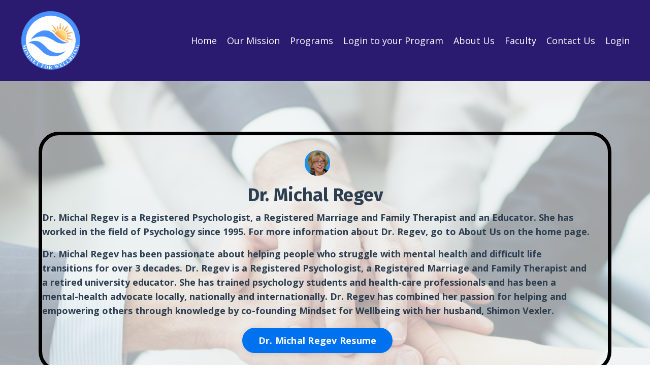

--- FILE ---
content_type: text/html; charset=utf-8
request_url: https://www.mindset4wellbeing.com/faculty
body_size: 6933
content:
<!doctype html>
<html lang="en">
  <head>
    
              <meta name="csrf-param" content="authenticity_token">
              <meta name="csrf-token" content="rn9L3M/tV8JO7hYm0+eHGol8zyxomuC8nbgyFUPT0WoEBc6mG3zPuOTRdgJNQ7JYHNw7mppQJLT5lRfXWd0+Qw==">
            
    <title>
      
        Faculty
      
    </title>
    <meta charset="utf-8" />
    <meta http-equiv="x-ua-compatible" content="ie=edge, chrome=1">
    <meta name="viewport" content="width=device-width, initial-scale=1, shrink-to-fit=no">
    
    <meta property="og:type" content="website">
<meta property="og:url" content="https://www.mindset4wellbeing.com/faculty">
<meta name="twitter:card" content="summary_large_image">

<meta property="og:title" content="Faculty">
<meta name="twitter:title" content="Faculty">




    
      <link href="https://kajabi-storefronts-production.kajabi-cdn.com/kajabi-storefronts-production/sites/39751/images/6LFFwlpSYumk1xGaHA1N_Mindset-For-Wellbeing-favicon_PNG.png?v=2" rel="shortcut icon" />
    
    <link rel="canonical" href="https://www.mindset4wellbeing.com/faculty" />

    <!-- Google Fonts ====================================================== -->
    
      <link href="//fonts.googleapis.com/css?family=Open+Sans:400,700,400italic,700italic|Fira+Sans:400,700,400italic,700italic" rel="stylesheet" type="text/css">
    

    <!-- Kajabi CSS ======================================================== -->
    <link rel="stylesheet" media="screen" href="https://kajabi-app-assets.kajabi-cdn.com/assets/core-0d125629e028a5a14579c81397830a1acd5cf5a9f3ec2d0de19efb9b0795fb03.css" />

    

    <link rel="stylesheet" href="https://use.fontawesome.com/releases/v5.8.1/css/all.css" integrity="sha384-50oBUHEmvpQ+1lW4y57PTFmhCaXp0ML5d60M1M7uH2+nqUivzIebhndOJK28anvf" crossorigin="anonymous">

    <link rel="stylesheet" media="screen" href="https://kajabi-storefronts-production.kajabi-cdn.com/kajabi-storefronts-production/themes/2807388/assets/styles.css?1630011672921855" />

    <!-- Customer CSS ====================================================== -->
    <link rel="stylesheet" media="screen" href="https://kajabi-storefronts-production.kajabi-cdn.com/kajabi-storefronts-production/themes/2807388/assets/overrides.css?1630011672921855" />
    <style>
  /* Custom CSS Added Via Theme Settings */
  /* CSS Overrides go here */
</style>


    <!-- Kajabi Editor Only CSS ============================================ -->
    

    <!-- Header hook ======================================================= -->
    <script type="text/javascript">
  var Kajabi = Kajabi || {};
</script>
<script type="text/javascript">
  Kajabi.currentSiteUser = {
    "id" : "-1",
    "type" : "Guest",
    "contactId" : "",
  };
</script>
<script type="text/javascript">
  Kajabi.theme = {
    activeThemeName: "Encore",
    previewThemeId: null,
    editor: false
  };
</script>
<meta name="turbo-prefetch" content="false">

<script data-obct type = "text/javascript">
  /** DO NOT MODIFY THIS CODE**/
  !function(_window, _document) {
    var OB_ADV_ID = '0068002535a1fb5b872e92fcb4e89fdceb';
    if (_window.obApi) {
      var toArray = function(object) {
        return Object.prototype.toString.call(object) === '[object Array]' ? object : [object];
      };
      _window.obApi.marketerId = toArray(_window.obApi.marketerId).concat(toArray(OB_ADV_ID));
      return;
    }
    var api = _window.obApi = function() {
      api.dispatch ? api.dispatch.apply(api, arguments) : api.queue.push(arguments);
    };
    api.version = '1.1';
    api.loaded = true;
    api.marketerId = OB_ADV_ID;
    api.queue = [];
    var tag = _document.createElement('script');
    tag.async = true;
    tag.src = '//amplify.outbrain.com/cp/obtp.js';
    tag.type = 'text/javascript';
    var script = _document.getElementsByTagName('script')[0];
    script.parentNode.insertBefore(tag, script);
  }(window, document);

  obApi('track', 'PAGE_VIEW');
</script>
<meta name="facebook-domain-verification" content="ruz7t0bpqjfzyuc76czt97edex63dl" /><style type="text/css">
  #editor-overlay {
    display: none;
    border-color: #2E91FC;
    position: absolute;
    background-color: rgba(46,145,252,0.05);
    border-style: dashed;
    border-width: 3px;
    border-radius: 3px;
    pointer-events: none;
    cursor: pointer;
    z-index: 10000000000;
  }
  .editor-overlay-button {
    color: white;
    background: #2E91FC;
    border-radius: 2px;
    font-size: 13px;
    margin-inline-start: -24px;
    margin-block-start: -12px;
    padding-block: 3px;
    padding-inline: 10px;
    text-transform:uppercase;
    font-weight:bold;
    letter-spacing:1.5px;

    left: 50%;
    top: 50%;
    position: absolute;
  }
</style>
<script src="https://kajabi-app-assets.kajabi-cdn.com/vite/assets/track_analytics-999259ad.js" crossorigin="anonymous" type="module"></script><link rel="modulepreload" href="https://kajabi-app-assets.kajabi-cdn.com/vite/assets/stimulus-576c66eb.js" as="script" crossorigin="anonymous">
<link rel="modulepreload" href="https://kajabi-app-assets.kajabi-cdn.com/vite/assets/track_product_analytics-9c66ca0a.js" as="script" crossorigin="anonymous">
<link rel="modulepreload" href="https://kajabi-app-assets.kajabi-cdn.com/vite/assets/stimulus-e54d982b.js" as="script" crossorigin="anonymous">
<link rel="modulepreload" href="https://kajabi-app-assets.kajabi-cdn.com/vite/assets/trackProductAnalytics-3d5f89d8.js" as="script" crossorigin="anonymous">      <script type="text/javascript">
        if (typeof (window.rudderanalytics) === "undefined") {
          !function(){"use strict";window.RudderSnippetVersion="3.0.3";var sdkBaseUrl="https://cdn.rudderlabs.com/v3"
          ;var sdkName="rsa.min.js";var asyncScript=true;window.rudderAnalyticsBuildType="legacy",window.rudderanalytics=[]
          ;var e=["setDefaultInstanceKey","load","ready","page","track","identify","alias","group","reset","setAnonymousId","startSession","endSession","consent"]
          ;for(var n=0;n<e.length;n++){var t=e[n];window.rudderanalytics[t]=function(e){return function(){
          window.rudderanalytics.push([e].concat(Array.prototype.slice.call(arguments)))}}(t)}try{
          new Function('return import("")'),window.rudderAnalyticsBuildType="modern"}catch(a){}
          if(window.rudderAnalyticsMount=function(){
          "undefined"==typeof globalThis&&(Object.defineProperty(Object.prototype,"__globalThis_magic__",{get:function get(){
          return this},configurable:true}),__globalThis_magic__.globalThis=__globalThis_magic__,
          delete Object.prototype.__globalThis_magic__);var e=document.createElement("script")
          ;e.src="".concat(sdkBaseUrl,"/").concat(window.rudderAnalyticsBuildType,"/").concat(sdkName),e.async=asyncScript,
          document.head?document.head.appendChild(e):document.body.appendChild(e)
          },"undefined"==typeof Promise||"undefined"==typeof globalThis){var d=document.createElement("script")
          ;d.src="https://polyfill-fastly.io/v3/polyfill.min.js?version=3.111.0&features=Symbol%2CPromise&callback=rudderAnalyticsMount",
          d.async=asyncScript,document.head?document.head.appendChild(d):document.body.appendChild(d)}else{
          window.rudderAnalyticsMount()}window.rudderanalytics.load("2apYBMHHHWpiGqicceKmzPebApa","https://kajabiaarnyhwq.dataplane.rudderstack.com",{})}();
        }
      </script>
      <script type="text/javascript">
        if (typeof (window.rudderanalytics) !== "undefined") {
          rudderanalytics.page({"account_id":"40244","site_id":"39751"});
        }
      </script>
      <script type="text/javascript">
        if (typeof (window.rudderanalytics) !== "undefined") {
          (function () {
            function AnalyticsClickHandler (event) {
              const targetEl = event.target.closest('a') || event.target.closest('button');
              if (targetEl) {
                rudderanalytics.track('Site Link Clicked', Object.assign(
                  {"account_id":"40244","site_id":"39751"},
                  {
                    link_text: targetEl.textContent.trim(),
                    link_href: targetEl.href,
                    tag_name: targetEl.tagName,
                  }
                ));
              }
            };
            document.addEventListener('click', AnalyticsClickHandler);
          })();
        }
      </script>
<script>
!function(f,b,e,v,n,t,s){if(f.fbq)return;n=f.fbq=function(){n.callMethod?
n.callMethod.apply(n,arguments):n.queue.push(arguments)};if(!f._fbq)f._fbq=n;
n.push=n;n.loaded=!0;n.version='2.0';n.agent='plkajabi';n.queue=[];t=b.createElement(e);t.async=!0;
t.src=v;s=b.getElementsByTagName(e)[0];s.parentNode.insertBefore(t,s)}(window,
                                                                      document,'script','https://connect.facebook.net/en_US/fbevents.js');


fbq('init', '1143547806578108', {"ct":"","country":null,"em":"","fn":"","ln":"","pn":"","zp":""});
fbq('track', "PageView");</script>
<noscript><img height="1" width="1" style="display:none"
src="https://www.facebook.com/tr?id=1143547806578108&ev=PageView&noscript=1"
/></noscript>
<meta name='site_locale' content='en'><style type="text/css">
  /* Font Awesome 4 */
  .fa.fa-twitter{
    font-family:sans-serif;
  }
  .fa.fa-twitter::before{
    content:"𝕏";
    font-size:1.2em;
  }

  /* Font Awesome 5 */
  .fab.fa-twitter{
    font-family:sans-serif;
  }
  .fab.fa-twitter::before{
    content:"𝕏";
    font-size:1.2em;
  }
</style>
<link rel="stylesheet" href="https://cdn.jsdelivr.net/npm/@kajabi-ui/styles@1.0.4/dist/kajabi_products/kajabi_products.css" />
<script type="module" src="https://cdn.jsdelivr.net/npm/@pine-ds/core@3.14.1/dist/pine-core/pine-core.esm.js"></script>
<script nomodule src="https://cdn.jsdelivr.net/npm/@pine-ds/core@3.14.1/dist/pine-core/index.esm.js"></script>


  </head>
  <body>
    <div id="section-header" data-section-id="header"><style>
  .header {
    font-size: 16px;
    background-color: #2b1b70;
  }
  .header-mobile {
    background-color: #2b1b70;
  }
  .header a.link-list__link {
    color: ;
  }
  .header a.link-list__link:hover {
    color: ;
  }
  .header .dropdown__trigger {
    color:  !important;
  }
  .header .dropdown__trigger:hover {
    color: ;
  }
  .header .dropdown__item a {
    color: ;
  }
  .header .user__login a {
    color: ;
  }
  .header .hamburger__slice {
    background-color: ;
  }
  @media (min-width: 768px) {
    .header {
      font-size: 18px;
    }
    .header .dropdown__menu {
      background-color: #2b1b70;
    }
  }
  @media (max-width: 767px) {
    .header a.link-list__link {
      text-align: left;
      color: ;
    }
    .header .dropdown__item a {
      text-align: left;
      color: ;
    }
    .header .user__login a {
      text-align: left;
      color: ;
    }
    .header--overlay .header__content--mobile  {
      padding: 20px 0;
    }
    
      .header__content--mobile  {
        padding: 20px 0;
      }
    
    .header__content--mobile  {
      text-align: left;
      background-color: #fff;
    }
  }
</style>

<div class="hidden">
  
    
  
    
  
    
  
</div>

<header class="header header--static  " kjb-settings-id="sections_header_settings_background_color">
  <div class="announcements">
    
      
    
      
    
      
    
  </div>
  
    <div class="header__wrap">
      <div class="header__content header__content--desktop background-dark">
        <div class="container header__container media">
          
            
                <div id="block-1555988494486" class="header__block header__block--logo header__block--show">
  <style>
  #block-1555988494486 {
    line-height: 1;
  }
  #block-1555988494486 .logo__image {
    display: block;
    width: 120px;
  }
  #block-1555988494486 .logo__text {
    color: ;
  }
</style>

<a class="logo" href="/">
  
    
      <img class="logo__image" src="https://kajabi-storefronts-production.kajabi-cdn.com/kajabi-storefronts-production/sites/39751/images/3X0OhtITwadUmNmx0Axe_Mindset-For-Wellbeing-LOGO_PNG.png" kjb-settings-id="sections_header_blocks_1555988494486_settings_logo" alt="Header Logo" />
    
  
</a>

</div>

              
          
            
                <div id="block-1555988491313" class="header__block header__switch-content header__block--menu media__body">
  <div class="link-list justify-content-right" kjb-settings-id="sections_header_blocks_1555988491313_settings_menu">
  
    <a class="link-list__link" href="https://www.mindset4wellbeing.com" rel="noopener">Home</a>
  
    <a class="link-list__link" href="https://www.mindset4wellbeing.com/our-mission" rel="noopener">Our Mission</a>
  
    <a class="link-list__link" href="https://www.mindset4wellbeing.com/store" rel="noopener">Programs </a>
  
    <a class="link-list__link" href="https://www.mindset4wellbeing.com/login" rel="noopener">Login to your Program </a>
  
    <a class="link-list__link" href="https://www.mindset4wellbeing.com/about-us" rel="noopener">About Us</a>
  
    <a class="link-list__link" href="https://www.mindset4wellbeing.com/faculty" rel="noopener">Faculty</a>
  
    <a class="link-list__link" href="https://www.mindset4wellbeing.com/contact-us" rel="noopener">Contact Us</a>
  
</div>

</div>

              
          
            
                <div id="block-1555988487706" class="header__block header__switch-content header__block--user">
  <div class="user" kjb-settings-id="sections_header_blocks_1555988487706_settings_language_login">
  
    <span class="user__login" kjb-settings-id="language_login"><a href="/login">Login</a></span>
  
</div>

</div>

              
          
          <div class="hamburger hidden--desktop">
            <div class="hamburger__slices">
              <div class="hamburger__slice hamburger--slice-1"></div>
              <div class="hamburger__slice hamburger--slice-2"></div>
              <div class="hamburger__slice hamburger--slice-3"></div>
              <div class="hamburger__slice hamburger--slice-4"></div>
            </div>
          </div>
        </div>
      </div>
      <div class="header__content header__content--mobile background-light"></div>
    </div>
  
</header>

</div>
    <main>
      <div data-content-for-index data-dynamic-sections="index"><div id="section-1575400143733" data-section-id="1575400143733"><style>
  
    #section-1575400143733 {
      background-image: url(https://kajabi-storefronts-production.kajabi-cdn.com/kajabi-storefronts-production/themes/2807388/settings_images/4w72BorQQpSLvu8h8aYL_Faculty_JPG.jpg);
      background-position: center;
    }
  
  #section-1575400143733 .section {
    background-color: rgba(236, 240, 241, 0.678);
  }
  #section-1575400143733 .sizer {
    padding-top: 40px;
    padding-bottom: 40px;
  }
  #section-1575400143733 .container {
    max-width: calc(1260px + 10px + 10px);
    padding-right: 10px;
    padding-left: 10px;
  }
  #section-1575400143733 .container--full {
    max-width: calc(100% + 10px + 10px);
  }
  @media (min-width: 768px) {
    
      #section-1575400143733 {
        
      }
    
    #section-1575400143733 .sizer {
      padding-top: 100px;
      padding-bottom: 100px;
    }
    #section-1575400143733 .container {
      max-width: calc(1260px + 40px + 40px);
      padding-right: 40px;
      padding-left: 40px;
    }
    #section-1575400143733 .container--full {
      max-width: calc(100% + 40px + 40px);
    }
  }
  
</style>

<div kjb-settings-id="sections_1575400143733_settings_background_color"
  class="section
  
  
  background-light "
  data-reveal-event=""
  data-reveal-offset=""
  data-reveal-units="seconds">
  <div class="sizer ">
    
    <div class="container ">
      <div class="row align-items-center justify-content-center">
        
          <style>
  
    #block-1575400143733_0 { padding: 0; }
  
  #block-1575400143733_0 {
    margin-top: 0px;
    margin-right: 0px;
    margin-bottom: 0px;
    margin-left: 0px;
  }
  #block-1575400143733_0.block-type--blog .block {
    padding: 0;
    
    
    
    
  }
  #block-1575400143733_0.block-type--offer .block {
    padding: 0;
    
    
    
    
  }
  #block-1575400143733_0 .block {
    border: 7px solid black;
    border-radius: 40px;
    
    
      padding: 30px;
    
    
    
    
    
    
  }
  @media (min-width: 768px) {
    #block-1575400143733_0 {
      margin-top: 0px;
      margin-right: 0px;
      margin-bottom: 0px;
      margin-left: 0px;
    }
    #block-1575400143733_0.block-type--blog .block {
      padding: 0;
      
      
      
      
        padding-left: 0px;
      
    }
    #block-1575400143733_0.block-type--offer .block {
      padding: 0;
      
      
      
      
        padding-left: 0px;
      
    }
    #block-1575400143733_0 .block {
      
      
        padding: 30px;
      
      
      
      
      
      
        padding-left: 0px;
      
    }
}
  @media (max-width: 767px) {
    #block-1575400143733_0 {
      text-align: center;
    }
  }
</style>


  <div class="block-break"></div>

<div kjb-settings-id="sections_1575400143733_blocks_1575400143733_0_settings_width"
  id="block-1575400143733_0"
  class="
  block-type--feature
  text-center
  col-11
  
  
  
    
  
  "
  data-reveal-event=""
  data-reveal-offset=""
  data-reveal-units="seconds" >
  <div class="block
    box-shadow-none
    background-unrecognized"
    
      data-aos="none" 
      data-aos-delay="0"
      data-aos-duration="0"
    
    >
    
    <style>
  #block-1575400143733_0 .feature__image {
    width: 50px;
    border-radius: 24px;
  }
</style>

<div class="feature">
  
    
      <img class="feature__image" src="https://kajabi-storefronts-production.kajabi-cdn.com/kajabi-storefronts-production/themes/2807388/settings_images/SQ9LCRLMSGSmbRL7Yn2N_file.jpg" kjb-settings-id="sections_1575400143733_blocks_1575400143733_0_settings_image" alt="" />
    
  
  <div class="feature__text" kjb-settings-id="sections_1575400143733_blocks_1575400143733_0_settings_text">
    <h2 style="text-align: center;"><strong><span style="color: #2c3e50;">Dr. Michal Regev&nbsp;</span></strong></h2>
<p style="text-align: left;"><strong><span style="color: #2c3e50;">Dr. Michal Regev is a Registered Psychologist, a Registered Marriage and Family Therapist and an Educator. She has worked in the field of Psychology since 1995. For more information about Dr. Regev, go to About Us on the home page.</span></strong></p>
<p style="text-align: left;"><span style="color: #2c3e50;"><strong>Dr. Michal Regev has been passionate about helping people who struggle with mental health and difficult life transitions for over 3 decades. Dr. Regev is a Registered Psychologist, a Registered Marriage and Family Therapist and a retired university educator. She has trained psychology students and health-care professionals and has been a mental-health advocate locally, nationally and internationally. Dr. Regev has combined her passion for helping and empowering others through knowledge by co-founding Mindset for Wellbeing with her husband, Shimon Vexler.</strong></span></p>
  </div>
  
    


<style>
  #block-1575400143733_0 .btn {
    border-color: #0072EF;
    border-radius: 44px;
    color: ;
    background-color: #0072EF;
  }
  #block-1575400143733_0 .btn-outline {
    color: #0072EF !important;
    background: transparent;
  }
  
    
      #block-1575400143733_0 .btn {
        color: #fff;
      }
    
  
</style>

<a class="btn btn-medium btn-solid btn-auto background-dark" href="https://www.mindset4wellbeing.com/Michal%20Regev%20Resume%20Document"   kjb-settings-id="sections_1575400143733_blocks_1575400143733_0_settings_btn_background_color">
  Dr. Michal Regev Resume
</a>

  
</div>

  </div>
</div>

  <div class="block-break"></div>

        
          <style>
  
  #block-1630011550321 {
    margin-top: 0px;
    margin-right: 0px;
    margin-bottom: 0px;
    margin-left: 0px;
  }
  #block-1630011550321.block-type--blog .block {
    padding: 0;
    
    
    
    
  }
  #block-1630011550321.block-type--offer .block {
    padding: 0;
    
    
    
    
  }
  #block-1630011550321 .block {
    border: 4px none black;
    border-radius: 4px;
    
    
    
    
    
    
    
  }
  @media (min-width: 768px) {
    #block-1630011550321 {
      margin-top: 112px;
      margin-right: 0px;
      margin-bottom: 0px;
      margin-left: 0px;
    }
    #block-1630011550321.block-type--blog .block {
      padding: 0;
      
      
      
      
    }
    #block-1630011550321.block-type--offer .block {
      padding: 0;
      
      
      
      
    }
    #block-1630011550321 .block {
      
      
      
      
      
      
      
    }
}
  @media (max-width: 767px) {
    #block-1630011550321 {
      text-align: left;
    }
  }
</style>


<div kjb-settings-id="sections_1575400143733_blocks_1630011550321_settings_width"
  id="block-1630011550321"
  class="
  block-type--code
  text-left
  col-6
  
  
  
    
  
  "
  data-reveal-event=""
  data-reveal-offset=""
  data-reveal-units="seconds" >
  <div class="block
    box-shadow-none
    background-unrecognized"
    
      data-aos="none" 
      data-aos-delay="0"
      data-aos-duration="0"
    
    >
    
    <!-- Code Goes Here -->

  </div>
</div>

        
          <style>
  
  #block-1575400143733_1 {
    margin-top: 0px;
    margin-right: 0px;
    margin-bottom: 0px;
    margin-left: 0px;
  }
  #block-1575400143733_1.block-type--blog .block {
    padding: 0;
    
    
    
    
  }
  #block-1575400143733_1.block-type--offer .block {
    padding: 0;
    
    
    
    
  }
  #block-1575400143733_1 .block {
    border: 7px solid black;
    border-radius: 28px;
    
    
      padding: 30px;
    
    
    
    
    
    
  }
  @media (min-width: 768px) {
    #block-1575400143733_1 {
      margin-top: 0px;
      margin-right: 0px;
      margin-bottom: 0px;
      margin-left: 0px;
    }
    #block-1575400143733_1.block-type--blog .block {
      padding: 0;
      
      
      
      
    }
    #block-1575400143733_1.block-type--offer .block {
      padding: 0;
      
      
      
      
    }
    #block-1575400143733_1 .block {
      
      
        padding: 30px;
      
      
      
      
      
      
    }
}
  @media (max-width: 767px) {
    #block-1575400143733_1 {
      text-align: center;
    }
  }
</style>


<div kjb-settings-id="sections_1575400143733_blocks_1575400143733_1_settings_width"
  id="block-1575400143733_1"
  class="
  block-type--feature
  text-center
  col-11
  
  
  
    
  
  "
  data-reveal-event=""
  data-reveal-offset=""
  data-reveal-units="seconds" >
  <div class="block
    box-shadow-none
    background-unrecognized"
    
      data-aos="none" 
      data-aos-delay="0"
      data-aos-duration="0"
    
    >
    
    <style>
  #block-1575400143733_1 .feature__image {
    width: 50px;
    border-radius: 4px;
  }
</style>

<div class="feature">
  
    
      <img class="feature__image" src="https://kajabi-storefronts-production.kajabi-cdn.com/kajabi-storefronts-production/themes/2807388/settings_images/d7jNjhajRcW44ho4BuU3_Rotem_Photo_JPG.jpeg" kjb-settings-id="sections_1575400143733_blocks_1575400143733_1_settings_image" alt="" />
    
  
  <div class="feature__text" kjb-settings-id="sections_1575400143733_blocks_1575400143733_1_settings_text">
    <h2><strong><span style="color: #2c3e50;">Dr. Rotem Regev</span></strong></h2>
<p><span style="color: #2c3e50;"><strong>Dr. Rotem Regev is a Registered Psychologist in Vancouver, BC who is passionate about helping people feel more connected to themselves and to their immediate community (partner, family, friends, work). She is the author of multiple journal articles and book chapters, an invited speaker in the areas of relationships, family transitions, and trauma, and the recipient of the 2010 BC Government Social Policy Award. She provides assessment and therapy to individuals and couples, and consultations to organizational leaders in her Vancouver private practice. &nbsp;</strong></span></p>
  </div>
  
</div>

  </div>
</div>

        
      </div>
    </div>
  </div>
</div>
</div></div>
    </main>
    <div id="section-footer" data-section-id="footer">

<style>
  .footer, .footer__block {
    font-size: 16px;
    color: ;
    background-color: #1b2b70;
  }
  .footer .logo__text {
    color: ;
  }
  .footer a.link-list__link {
    color: ;
  }
  .footer .link-list__link:hover {
    color: ;
  }
  @media (min-width: 768px) {
    .footer, .footer__block {
      font-size: 18px;
    }
  }
  .powered-by {
    background-color: #1b2b70;
  }
  
  
    .powered-by a {
      color: #fff;
    }
  
</style>

<footer class="footer  background-dark  " kjb-settings-id="sections_footer_settings_background_color">
  <div class="footer__content">
    <div class="container footer__container media">
      
        
            <div id="block-1555988519593" class="footer__block ">
  <style>
  #block-1555988519593 {
    line-height: 1;
  }
  #block-1555988519593 .logo__image {
    display: block;
    width: 50px;
  }
  #block-1555988519593 .logo__text {
    color: ;
  }
</style>

<a class="logo" href="/">
  
    
      <img class="logo__image" src="https://kajabi-storefronts-production.kajabi-cdn.com/kajabi-storefronts-production/sites/39751/images/3X0OhtITwadUmNmx0Axe_Mindset-For-Wellbeing-LOGO_PNG.png" kjb-settings-id="sections_footer_blocks_1555988519593_settings_logo" alt="Footer Logo" />
    
  
</a>

</div>

          
      
        
            <div id="block-1555988509126" class="footer__block media__body">
  <div class="link-list justify-content-right" kjb-settings-id="sections_footer_blocks_1555988509126_settings_menu">
  
    <a class="link-list__link" href="https://www.mindset4wellbeing.com" rel="noopener">Home</a>
  
    <a class="link-list__link" href="https://www.mindset4wellbeing.com/our-mission" rel="noopener">Our Mission</a>
  
    <a class="link-list__link" href="https://www.mindset4wellbeing.com/store" rel="noopener">Programs </a>
  
    <a class="link-list__link" href="https://www.mindset4wellbeing.com/login" rel="noopener">Login to your Program </a>
  
    <a class="link-list__link" href="https://www.mindset4wellbeing.com/about-us" rel="noopener">About Us</a>
  
    <a class="link-list__link" href="https://www.mindset4wellbeing.com/faculty" rel="noopener">Faculty</a>
  
    <a class="link-list__link" href="https://www.mindset4wellbeing.com/contact-us" rel="noopener">Contact Us</a>
  
</div>

</div>

          
      
        
            <div id="block-1555988525205" class="footer__block ">
  <span kjb-settings-id="sections_footer_blocks_1555988525205_settings_copyright">
  &copy; 2026 Kajabi
</span>

</div>

          
      
    </div>
  </div>
</footer>

</div>
    <div id="section-two_step" data-section-id="two_step"><style>
  #two-step .modal__content {
    background: ;
  }
  
</style>

<div class="modal two-step" id="two-step" kjb-settings-id="sections_two_step_settings_two_step_edit">
  <div class="modal__content background-unrecognized">
    <div class="close-x">
      <div class="close-x__part"></div>
      <div class="close-x__part"></div>
    </div>
    <div class="modal__body row text- align-items-start justify-content-left">
      
         
              <style>
  
  #block-1585757540189 {
    margin-top: 0px;
    margin-right: 0px;
    margin-bottom: 0px;
    margin-left: 0px;
  }
  #block-1585757540189.block-type--blog .block {
    padding: 0;
    
    
    
    
  }
  #block-1585757540189.block-type--offer .block {
    padding: 0;
    
    
    
    
  }
  #block-1585757540189 .block {
    border: 4px none black;
    border-radius: 4px;
    
    
    
    
    
    
    
  }
  @media (min-width: 768px) {
    #block-1585757540189 {
      margin-top: 0px;
      margin-right: 0px;
      margin-bottom: 0px;
      margin-left: 0px;
    }
    #block-1585757540189.block-type--blog .block {
      padding: 0;
      
      
      
      
    }
    #block-1585757540189.block-type--offer .block {
      padding: 0;
      
      
      
      
    }
    #block-1585757540189 .block {
      
      
      
      
      
      
      
    }
}
  @media (max-width: 767px) {
    #block-1585757540189 {
      text-align: ;
    }
  }
</style>


<div kjb-settings-id="sections_two_step_blocks_1585757540189_settings_width"
  id="block-1585757540189"
  class="
  block-type--image
  text-
  col-12
  
  
  
  "
  data-reveal-event=""
  data-reveal-offset=""
  data-reveal-units="" >
  <div class="block
    box-shadow-none
    background-unrecognized"
    
      data-aos="-" 
      data-aos-delay=""
      data-aos-duration=""
    
    >
    
    <style>
  #block-1585757540189 .block {
        display: flex;
        justify-content: flex-start;
      }
  #block-1585757540189 .image {
    width: 100%;
    
  }
  #block-1585757540189 .image__image {
    width: 100%;
    
    border-radius: 4px;
  }
  #block-1585757540189 .image__overlay {
    
      opacity: 0;
    
    background-color: #fff;
    border-radius: 4px;
  }
  #block-1585757540189 .image__overlay-text {
    color:  !important;
  }
  @media (min-width: 768px) {
    #block-1585757540189 .block {
        display: flex;
        justify-content: flex-start;
    }
    #block-1585757540189 .image__overlay {
      opacity: 0;
    }
    #block-1585757540189 .image__overlay:hover {
      opacity: 1;
    }
  }
  
</style>

<div class="image">
  
    
        <img class="image__image" src="https://kajabi-storefronts-production.kajabi-cdn.com/kajabi-storefronts-production/themes/2807388/assets/placeholder.png?1630011672921855" kjb-settings-id="sections_two_step_blocks_1585757540189_settings_image" alt="" />
    
    
  
</div>

  </div>
</div>

            
      
         
              <style>
  
  #block-1585757543890 {
    margin-top: 0px;
    margin-right: 0px;
    margin-bottom: 0px;
    margin-left: 0px;
  }
  #block-1585757543890.block-type--blog .block {
    padding: 0;
    
    
    
    
  }
  #block-1585757543890.block-type--offer .block {
    padding: 0;
    
    
    
    
  }
  #block-1585757543890 .block {
    border: 4px none black;
    border-radius: 4px;
    
    
    
    
    
    
    
  }
  @media (min-width: 768px) {
    #block-1585757543890 {
      margin-top: 0px;
      margin-right: 0px;
      margin-bottom: 0px;
      margin-left: 0px;
    }
    #block-1585757543890.block-type--blog .block {
      padding: 0;
      
      
      
      
    }
    #block-1585757543890.block-type--offer .block {
      padding: 0;
      
      
      
      
    }
    #block-1585757543890 .block {
      
      
      
      
      
      
      
    }
}
  @media (max-width: 767px) {
    #block-1585757543890 {
      text-align: center;
    }
  }
</style>


<div kjb-settings-id="sections_two_step_blocks_1585757543890_settings_width"
  id="block-1585757543890"
  class="
  block-type--form
  text-center
  col-12
  
  
  
  "
  data-reveal-event=""
  data-reveal-offset=""
  data-reveal-units="" >
  <div class="block
    box-shadow-none
    background-unrecognized"
    
      data-aos="-" 
      data-aos-delay=""
      data-aos-duration=""
    
    >
    
    




<style>
  #block-1585757543890 .form-btn {
    border-color: #0072EF;
    border-radius: 4px;
    background: #0072EF;
    color: ;
  }
  #block-1585757543890 .btn-outline {
    color: #0072EF !important;
    background: transparent;
  }
  
    
      #block-1585757543890 .form-btn {
        color: #fff;
      }
    
  
  #block-1585757543890 .disclaimer-text {
    font-size: 16px;
    margin-top: 1.25rem;
    margin-bottom: 0;
    color: #888;
  }
</style>



<div class="form">
  <div kjb-settings-id="sections_two_step_blocks_1585757543890_settings_text"><h4>Join Our Free Trial</h4>
<p>Get started today before this once in a lifetime opportunity expires.</p></div>
  
    
  
</div>

  </div>
</div>

          
      
    </div>
  </div>
</div>



</div>
    <div id="section-exit_pop" data-section-id="exit_pop"><style>
  #exit-pop .modal__content {
    background: ;
  }
  
</style>






</div>
    
  <aside class="powered-by">
    <div class="container">
      <a target="_blank" rel="nofollow noopener" href="https://app.kajabi.com/r/dymZXc7N?powered_by=true">Powered by Kajabi</a>
    </div>
  </aside>



    <!-- Javascripts ======================================================= -->
    <script charset='ISO-8859-1' src='https://fast.wistia.com/assets/external/E-v1.js'></script>
    <script charset='ISO-8859-1' src='https://fast.wistia.com/labs/crop-fill/plugin.js'></script>
    <script src="https://kajabi-app-assets.kajabi-cdn.com/assets/encore_core-9ce78559ea26ee857d48a83ffa8868fa1d6e0743c6da46efe11250e7119cfb8d.js"></script>
    <script src="https://kajabi-storefronts-production.kajabi-cdn.com/kajabi-storefronts-production/themes/2807388/assets/scripts.js?1630011672921855"></script>

    

    <!-- Customer JS ======================================================= -->
    <script>
  /* Custom JS Added Via Theme Settings */
  /* Javascript code goes here */
</script>

  </body>
</html>